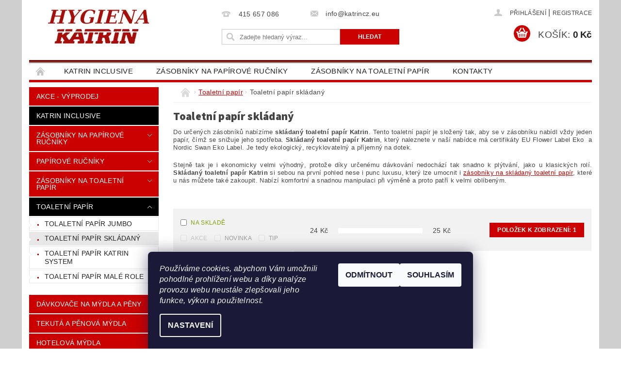

--- FILE ---
content_type: text/html; charset=utf-8
request_url: https://www.katrincz.eu/toaletni-papir-skladany/
body_size: 23562
content:
<!DOCTYPE html>
<html id="css" xml:lang='cs' lang='cs' class="external-fonts-loaded">
    <head>
        <link rel="preconnect" href="https://cdn.myshoptet.com" /><link rel="dns-prefetch" href="https://cdn.myshoptet.com" /><link rel="preload" href="https://cdn.myshoptet.com/prj/dist/master/cms/libs/jquery/jquery-1.11.3.min.js" as="script" />        <script>
dataLayer = [];
dataLayer.push({'shoptet' : {
    "pageId": 784,
    "pageType": "category",
    "currency": "CZK",
    "currencyInfo": {
        "decimalSeparator": ",",
        "exchangeRate": 1,
        "priceDecimalPlaces": 2,
        "symbol": "K\u010d",
        "symbolLeft": 0,
        "thousandSeparator": " "
    },
    "language": "cs",
    "projectId": 87457,
    "category": {
        "guid": "596c2e10-f761-11e5-b3cb-0cc47a6c940e",
        "path": "Toaletn\u00ed pap\u00edr Katrin | Toaletn\u00ed pap\u00edr skl\u00e1dan\u00fd",
        "parentCategoryGuid": "58ea28ad-1db9-11e6-8a3b-0cc47a6c92bc"
    },
    "cartInfo": {
        "id": null,
        "freeShipping": false,
        "freeShippingFrom": 5000,
        "leftToFreeGift": {
            "formattedPrice": "0 K\u010d",
            "priceLeft": 0
        },
        "freeGift": false,
        "leftToFreeShipping": {
            "priceLeft": 5000,
            "dependOnRegion": 0,
            "formattedPrice": "5 000 K\u010d"
        },
        "discountCoupon": [],
        "getNoBillingShippingPrice": {
            "withoutVat": 0,
            "vat": 0,
            "withVat": 0
        },
        "cartItems": [],
        "taxMode": "ORDINARY"
    },
    "cart": [],
    "customer": {
        "priceRatio": 1,
        "priceListId": 1,
        "groupId": null,
        "registered": false,
        "mainAccount": false
    }
}});
dataLayer.push({'cookie_consent' : {
    "marketing": "denied",
    "analytics": "denied"
}});
document.addEventListener('DOMContentLoaded', function() {
    shoptet.consent.onAccept(function(agreements) {
        if (agreements.length == 0) {
            return;
        }
        dataLayer.push({
            'cookie_consent' : {
                'marketing' : (agreements.includes(shoptet.config.cookiesConsentOptPersonalisation)
                    ? 'granted' : 'denied'),
                'analytics': (agreements.includes(shoptet.config.cookiesConsentOptAnalytics)
                    ? 'granted' : 'denied')
            },
            'event': 'cookie_consent'
        });
    });
});
</script>

<!-- Google Tag Manager -->
<script>(function(w,d,s,l,i){w[l]=w[l]||[];w[l].push({'gtm.start':
new Date().getTime(),event:'gtm.js'});var f=d.getElementsByTagName(s)[0],
j=d.createElement(s),dl=l!='dataLayer'?'&l='+l:'';j.async=true;j.src=
'https://www.googletagmanager.com/gtm.js?id='+i+dl;f.parentNode.insertBefore(j,f);
})(window,document,'script','dataLayer','GTM-TQXN32G');</script>
<!-- End Google Tag Manager -->


        <meta http-equiv="content-type" content="text/html; charset=utf-8" />
        <title>Skládaný toaletní papír Katrin</title>

        <meta name="viewport" content="width=device-width, initial-scale=1.0" />
        <meta name="format-detection" content="telephone=no" />

        
            <meta property="og:type" content="website"><meta property="og:site_name" content="katrincz.eu"><meta property="og:url" content="https://www.katrincz.eu/toaletni-papir-skladany/"><meta property="og:title" content="Skládaný toaletní papír Katrin"><meta name="author" content="KATRIN CZ - hygienické výrobky"><meta name="web_author" content="Shoptet.cz"><meta name="dcterms.rightsHolder" content="www.katrincz.eu"><meta name="robots" content="index,follow"><meta property="og:image" content="https://cdn.myshoptet.com/usr/www.katrincz.eu/user/logos/logo4(2).jpg?t=1769268165"><meta property="og:description" content="Nabízíme skládaný toaletní papír Katrin, určený do zásobníků na skládaný toal. papír. Kvalita a hygiena je pro nás na prvním místě. Skvělé ceny a široká nabídka."><meta name="description" content="Nabízíme skládaný toaletní papír Katrin, určený do zásobníků na skládaný toal. papír. Kvalita a hygiena je pro nás na prvním místě. Skvělé ceny a široká nabídka."><meta name="google-site-verification" content="s_LRhIVFV-ktl8hP5QNTUD_j6TQTjYglHsKqH0JH2X8">
        


        
        <noscript>
            <style media="screen">
                #category-filter-hover {
                    display: block !important;
                }
            </style>
        </noscript>
        
    <link href="https://cdn.myshoptet.com/prj/dist/master/cms/templates/frontend_templates/shared/css/font-face/source-sans-3.css" rel="stylesheet"><link href="https://cdn.myshoptet.com/prj/dist/master/shop/dist/font-shoptet-04.css.7d79974e5b4cdb582ad8.css" rel="stylesheet">    <script>
        var oldBrowser = false;
    </script>
    <!--[if lt IE 9]>
        <script src="https://cdnjs.cloudflare.com/ajax/libs/html5shiv/3.7.3/html5shiv.js"></script>
        <script>
            var oldBrowser = '<strong>Upozornění!</strong> Používáte zastaralý prohlížeč, který již není podporován. Prosím <a href="https://www.whatismybrowser.com/" target="_blank" rel="nofollow">aktualizujte svůj prohlížeč</a> a zvyšte své UX.';
        </script>
    <![endif]-->

        <style>:root {--color-primary: #cb0000;--color-primary-h: 0;--color-primary-s: 100%;--color-primary-l: 40%;--color-primary-hover: #000000;--color-primary-hover-h: 0;--color-primary-hover-s: 0%;--color-primary-hover-l: 0%;--color-secondary: #cb0000;--color-secondary-h: 0;--color-secondary-s: 100%;--color-secondary-l: 40%;--color-secondary-hover: #ffc702;--color-secondary-hover-h: 47;--color-secondary-hover-s: 100%;--color-secondary-hover-l: 50%;--color-tertiary: #000000;--color-tertiary-h: 0;--color-tertiary-s: 0%;--color-tertiary-l: 0%;--color-tertiary-hover: #000000;--color-tertiary-hover-h: 0;--color-tertiary-hover-s: 0%;--color-tertiary-hover-l: 0%;--color-header-background: #ffffff;--template-font: "sans-serif";--template-headings-font: "Source Sans 3";--header-background-url: url("https://cdn.myshoptet.com/usr/www.katrincz.eu/user/header_backgrounds/pozadi2(2).jpg");--cookies-notice-background: #1A1937;--cookies-notice-color: #F8FAFB;--cookies-notice-button-hover: #f5f5f5;--cookies-notice-link-hover: #27263f;--templates-update-management-preview-mode-content: "Náhled aktualizací šablony je aktivní pro váš prohlížeč."}</style>

        <style>:root {--logo-x-position: 10px;--logo-y-position: 10px;--front-image-x-position: 319px;--front-image-y-position: 0px;}</style>

        <link href="https://cdn.myshoptet.com/prj/dist/master/shop/dist/main-04.css.55ec9317567af1708cb4.css" rel="stylesheet" media="screen" />

        <link rel="stylesheet" href="https://cdn.myshoptet.com/prj/dist/master/cms/templates/frontend_templates/_/css/print.css" media="print" />
                                            <link rel="canonical" href="https://www.katrincz.eu/toaletni-papir-skladany/" />
        
        
        
            <script>
        var _hwq = _hwq || [];
        _hwq.push(['setKey', '19EEAC771A7868E9525E51A221136BCB']);
        _hwq.push(['setTopPos', '150']);
        _hwq.push(['showWidget', '22']);
        (function() {
            var ho = document.createElement('script');
            ho.src = 'https://cz.im9.cz/direct/i/gjs.php?n=wdgt&sak=19EEAC771A7868E9525E51A221136BCB';
            var s = document.getElementsByTagName('script')[0]; s.parentNode.insertBefore(ho, s);
        })();
    </script>

                
                            <style>
                    /* custom background */
                    #main-wrapper {
                                                    background-color: #cfcfcf !important;
                                                                            background-position: top center !important;
                            background-repeat: no-repeat !important;
                                                                            background-attachment: scroll !important;
                                                                    }
                </style>
                    
                <script>var shoptet = shoptet || {};shoptet.abilities = {"about":{"generation":2,"id":"04"},"config":{"category":{"product":{"image_size":"detail_alt_1"}},"navigation_breakpoint":991,"number_of_active_related_products":2,"product_slider":{"autoplay":false,"autoplay_speed":3000,"loop":true,"navigation":true,"pagination":true,"shadow_size":0}},"elements":{"recapitulation_in_checkout":true},"feature":{"directional_thumbnails":false,"extended_ajax_cart":false,"extended_search_whisperer":false,"fixed_header":false,"images_in_menu":false,"product_slider":false,"simple_ajax_cart":true,"smart_labels":false,"tabs_accordion":false,"tabs_responsive":false,"top_navigation_menu":false,"user_action_fullscreen":false}};shoptet.design = {"template":{"name":"Pop","colorVariant":"Ruby"},"layout":{"homepage":"catalog4","subPage":"catalog4","productDetail":"catalog4"},"colorScheme":{"conversionColor":"#cb0000","conversionColorHover":"#ffc702","color1":"#cb0000","color2":"#000000","color3":"#000000","color4":"#000000"},"fonts":{"heading":"Source Sans 3","text":"sans-serif"},"header":{"backgroundImage":"https:\/\/www.katrincz.euuser\/header_backgrounds\/pozadi2(2).jpg","image":null,"logo":"https:\/\/www.katrincz.euuser\/logos\/logo4(2).jpg","color":"#ffffff"},"background":{"enabled":true,"color":{"enabled":true,"color":"#cfcfcf"},"image":{"url":null,"attachment":"scroll","position":"center"}}};shoptet.config = {};shoptet.events = {};shoptet.runtime = {};shoptet.content = shoptet.content || {};shoptet.updates = {};shoptet.messages = [];shoptet.messages['lightboxImg'] = "Obrázek";shoptet.messages['lightboxOf'] = "z";shoptet.messages['more'] = "Více";shoptet.messages['cancel'] = "Zrušit";shoptet.messages['removedItem'] = "Položka byla odstraněna z košíku.";shoptet.messages['discountCouponWarning'] = "Zapomněli jste uplatnit slevový kupón. Pro pokračování jej uplatněte pomocí tlačítka vedle vstupního pole, nebo jej smažte.";shoptet.messages['charsNeeded'] = "Prosím, použijte minimálně 3 znaky!";shoptet.messages['invalidCompanyId'] = "Neplané IČ, povoleny jsou pouze číslice";shoptet.messages['needHelp'] = "Potřebujete pomoc?";shoptet.messages['showContacts'] = "Zobrazit kontakty";shoptet.messages['hideContacts'] = "Skrýt kontakty";shoptet.messages['ajaxError'] = "Došlo k chybě; obnovte prosím stránku a zkuste to znovu.";shoptet.messages['variantWarning'] = "Zvolte prosím variantu produktu.";shoptet.messages['chooseVariant'] = "Zvolte variantu";shoptet.messages['unavailableVariant'] = "Tato varianta není dostupná a není možné ji objednat.";shoptet.messages['withVat'] = "včetně DPH";shoptet.messages['withoutVat'] = "bez DPH";shoptet.messages['toCart'] = "Do košíku";shoptet.messages['emptyCart'] = "Prázdný košík";shoptet.messages['change'] = "Změnit";shoptet.messages['chosenBranch'] = "Zvolená pobočka";shoptet.messages['validatorRequired'] = "Povinné pole";shoptet.messages['validatorEmail'] = "Prosím vložte platnou e-mailovou adresu";shoptet.messages['validatorUrl'] = "Prosím vložte platnou URL adresu";shoptet.messages['validatorDate'] = "Prosím vložte platné datum";shoptet.messages['validatorNumber'] = "Vložte číslo";shoptet.messages['validatorDigits'] = "Prosím vložte pouze číslice";shoptet.messages['validatorCheckbox'] = "Zadejte prosím všechna povinná pole";shoptet.messages['validatorConsent'] = "Bez souhlasu nelze odeslat.";shoptet.messages['validatorPassword'] = "Hesla se neshodují";shoptet.messages['validatorInvalidPhoneNumber'] = "Vyplňte prosím platné telefonní číslo bez předvolby.";shoptet.messages['validatorInvalidPhoneNumberSuggestedRegion'] = "Neplatné číslo — navržený region: %1";shoptet.messages['validatorInvalidCompanyId'] = "Neplatné IČ, musí být ve tvaru jako %1";shoptet.messages['validatorFullName'] = "Nezapomněli jste příjmení?";shoptet.messages['validatorHouseNumber'] = "Prosím zadejte správné číslo domu";shoptet.messages['validatorZipCode'] = "Zadané PSČ neodpovídá zvolené zemi";shoptet.messages['validatorShortPhoneNumber'] = "Telefonní číslo musí mít min. 8 znaků";shoptet.messages['choose-personal-collection'] = "Prosím vyberte místo doručení u osobního odběru, není zvoleno.";shoptet.messages['choose-external-shipping'] = "Upřesněte prosím vybraný způsob dopravy";shoptet.messages['choose-ceska-posta'] = "Pobočka České Pošty není určena, zvolte prosím některou";shoptet.messages['choose-hupostPostaPont'] = "Pobočka Maďarské pošty není vybrána, zvolte prosím nějakou";shoptet.messages['choose-postSk'] = "Pobočka Slovenské pošty není zvolena, vyberte prosím některou";shoptet.messages['choose-ulozenka'] = "Pobočka Uloženky nebyla zvolena, prosím vyberte některou";shoptet.messages['choose-zasilkovna'] = "Pobočka Zásilkovny nebyla zvolena, prosím vyberte některou";shoptet.messages['choose-ppl-cz'] = "Pobočka PPL ParcelShop nebyla vybrána, vyberte prosím jednu";shoptet.messages['choose-glsCz'] = "Pobočka GLS ParcelShop nebyla zvolena, prosím vyberte některou";shoptet.messages['choose-dpd-cz'] = "Ani jedna z poboček služby DPD Parcel Shop nebyla zvolená, prosím vyberte si jednu z možností.";shoptet.messages['watchdogType'] = "Je zapotřebí vybrat jednu z možností u sledování produktu.";shoptet.messages['watchdog-consent-required'] = "Musíte zaškrtnout všechny povinné souhlasy";shoptet.messages['watchdogEmailEmpty'] = "Prosím vyplňte e-mail";shoptet.messages['privacyPolicy'] = 'Musíte souhlasit s ochranou osobních údajů';shoptet.messages['amountChanged'] = '(množství bylo změněno)';shoptet.messages['unavailableCombination'] = 'Není k dispozici v této kombinaci';shoptet.messages['specifyShippingMethod'] = 'Upřesněte dopravu';shoptet.messages['PIScountryOptionMoreBanks'] = 'Možnost platby z %1 bank';shoptet.messages['PIScountryOptionOneBank'] = 'Možnost platby z 1 banky';shoptet.messages['PIScurrencyInfoCZK'] = 'V měně CZK lze zaplatit pouze prostřednictvím českých bank.';shoptet.messages['PIScurrencyInfoHUF'] = 'V měně HUF lze zaplatit pouze prostřednictvím maďarských bank.';shoptet.messages['validatorVatIdWaiting'] = "Ověřujeme";shoptet.messages['validatorVatIdValid'] = "Ověřeno";shoptet.messages['validatorVatIdInvalid'] = "DIČ se nepodařilo ověřit, i přesto můžete objednávku dokončit";shoptet.messages['validatorVatIdInvalidOrderForbid'] = "Zadané DIČ nelze nyní ověřit, protože služba ověřování je dočasně nedostupná. Zkuste opakovat zadání později, nebo DIČ vymažte s vaši objednávku dokončete v režimu OSS. Případně kontaktujte prodejce.";shoptet.messages['validatorVatIdInvalidOssRegime'] = "Zadané DIČ nemůže být ověřeno, protože služba ověřování je dočasně nedostupná. Vaše objednávka bude dokončena v režimu OSS. Případně kontaktujte prodejce.";shoptet.messages['previous'] = "Předchozí";shoptet.messages['next'] = "Následující";shoptet.messages['close'] = "Zavřít";shoptet.messages['imageWithoutAlt'] = "Tento obrázek nemá popisek";shoptet.messages['newQuantity'] = "Nové množství:";shoptet.messages['currentQuantity'] = "Aktuální množství:";shoptet.messages['quantityRange'] = "Prosím vložte číslo v rozmezí %1 a %2";shoptet.messages['skipped'] = "Přeskočeno";shoptet.messages.validator = {};shoptet.messages.validator.nameRequired = "Zadejte jméno a příjmení.";shoptet.messages.validator.emailRequired = "Zadejte e-mailovou adresu (např. jan.novak@example.com).";shoptet.messages.validator.phoneRequired = "Zadejte telefonní číslo.";shoptet.messages.validator.messageRequired = "Napište komentář.";shoptet.messages.validator.descriptionRequired = shoptet.messages.validator.messageRequired;shoptet.messages.validator.captchaRequired = "Vyplňte bezpečnostní kontrolu.";shoptet.messages.validator.consentsRequired = "Potvrďte svůj souhlas.";shoptet.messages.validator.scoreRequired = "Zadejte počet hvězdiček.";shoptet.messages.validator.passwordRequired = "Zadejte heslo, které bude obsahovat min. 4 znaky.";shoptet.messages.validator.passwordAgainRequired = shoptet.messages.validator.passwordRequired;shoptet.messages.validator.currentPasswordRequired = shoptet.messages.validator.passwordRequired;shoptet.messages.validator.birthdateRequired = "Zadejte datum narození.";shoptet.messages.validator.billFullNameRequired = "Zadejte jméno a příjmení.";shoptet.messages.validator.deliveryFullNameRequired = shoptet.messages.validator.billFullNameRequired;shoptet.messages.validator.billStreetRequired = "Zadejte název ulice.";shoptet.messages.validator.deliveryStreetRequired = shoptet.messages.validator.billStreetRequired;shoptet.messages.validator.billHouseNumberRequired = "Zadejte číslo domu.";shoptet.messages.validator.deliveryHouseNumberRequired = shoptet.messages.validator.billHouseNumberRequired;shoptet.messages.validator.billZipRequired = "Zadejte PSČ.";shoptet.messages.validator.deliveryZipRequired = shoptet.messages.validator.billZipRequired;shoptet.messages.validator.billCityRequired = "Zadejte název města.";shoptet.messages.validator.deliveryCityRequired = shoptet.messages.validator.billCityRequired;shoptet.messages.validator.companyIdRequired = "Zadejte IČ.";shoptet.messages.validator.vatIdRequired = "Zadejte DIČ.";shoptet.messages.validator.billCompanyRequired = "Zadejte název společnosti.";shoptet.messages['loading'] = "Načítám…";shoptet.messages['stillLoading'] = "Stále načítám…";shoptet.messages['loadingFailed'] = "Načtení se nezdařilo. Zkuste to znovu.";shoptet.messages['productsSorted'] = "Produkty seřazeny.";shoptet.messages['formLoadingFailed'] = "Formulář se nepodařilo načíst. Zkuste to prosím znovu.";shoptet.messages.moreInfo = "Více informací";shoptet.config.showAdvancedOrder = true;shoptet.config.orderingProcess = {active: false,step: false};shoptet.config.documentsRounding = '3';shoptet.config.documentPriceDecimalPlaces = '0';shoptet.config.thousandSeparator = ' ';shoptet.config.decSeparator = ',';shoptet.config.decPlaces = '2';shoptet.config.decPlacesSystemDefault = '2';shoptet.config.currencySymbol = 'Kč';shoptet.config.currencySymbolLeft = '0';shoptet.config.defaultVatIncluded = 1;shoptet.config.defaultProductMaxAmount = 9999;shoptet.config.inStockAvailabilityId = -1;shoptet.config.defaultProductMaxAmount = 9999;shoptet.config.inStockAvailabilityId = -1;shoptet.config.cartActionUrl = '/action/Cart';shoptet.config.advancedOrderUrl = '/action/Cart/GetExtendedOrder/';shoptet.config.cartContentUrl = '/action/Cart/GetCartContent/';shoptet.config.stockAmountUrl = '/action/ProductStockAmount/';shoptet.config.addToCartUrl = '/action/Cart/addCartItem/';shoptet.config.removeFromCartUrl = '/action/Cart/deleteCartItem/';shoptet.config.updateCartUrl = '/action/Cart/setCartItemAmount/';shoptet.config.addDiscountCouponUrl = '/action/Cart/addDiscountCoupon/';shoptet.config.setSelectedGiftUrl = '/action/Cart/setSelectedGift/';shoptet.config.rateProduct = '/action/ProductDetail/RateProduct/';shoptet.config.customerDataUrl = '/action/OrderingProcess/step2CustomerAjax/';shoptet.config.registerUrl = '/registrace/';shoptet.config.agreementCookieName = 'site-agreement';shoptet.config.cookiesConsentUrl = '/action/CustomerCookieConsent/';shoptet.config.cookiesConsentIsActive = 1;shoptet.config.cookiesConsentOptAnalytics = 'analytics';shoptet.config.cookiesConsentOptPersonalisation = 'personalisation';shoptet.config.cookiesConsentOptNone = 'none';shoptet.config.cookiesConsentRefuseDuration = 7;shoptet.config.cookiesConsentName = 'CookiesConsent';shoptet.config.agreementCookieExpire = 30;shoptet.config.cookiesConsentSettingsUrl = '/cookies-settings/';shoptet.config.fonts = {"google":{"attributes":"300,400,600,700,900:latin-ext","families":["Source Sans 3"],"urls":["https:\/\/cdn.myshoptet.com\/prj\/dist\/master\/cms\/templates\/frontend_templates\/shared\/css\/font-face\/source-sans-3.css"]},"custom":{"families":["shoptet"],"urls":["https:\/\/cdn.myshoptet.com\/prj\/dist\/master\/shop\/dist\/font-shoptet-04.css.7d79974e5b4cdb582ad8.css"]}};shoptet.config.mobileHeaderVersion = '1';shoptet.config.fbCAPIEnabled = false;shoptet.config.fbPixelEnabled = true;shoptet.config.fbCAPIUrl = '/action/FacebookCAPI/';shoptet.content.regexp = /strana-[0-9]+[\/]/g;shoptet.content.colorboxHeader = '<div class="colorbox-html-content">';shoptet.content.colorboxFooter = '</div>';shoptet.customer = {};shoptet.csrf = shoptet.csrf || {};shoptet.csrf.token = 'csrf_tYkcXdxu7529a2e7375ec27a';shoptet.csrf.invalidTokenModal = '<div><h2>Přihlaste se prosím znovu</h2><p>Omlouváme se, ale Váš CSRF token pravděpodobně vypršel. Abychom mohli udržet Vaši bezpečnost na co největší úrovni potřebujeme, abyste se znovu přihlásili.</p><p>Děkujeme za pochopení.</p><div><a href="/login/?backTo=%2Ftoaletni-papir-skladany%2F">Přihlášení</a></div></div> ';shoptet.csrf.formsSelector = 'csrf-enabled';shoptet.csrf.submitListener = true;shoptet.csrf.validateURL = '/action/ValidateCSRFToken/Index/';shoptet.csrf.refreshURL = '/action/RefreshCSRFTokenNew/Index/';shoptet.csrf.enabled = true;shoptet.config.googleAnalytics ||= {};shoptet.config.googleAnalytics.isGa4Enabled = true;shoptet.config.googleAnalytics.route ||= {};shoptet.config.googleAnalytics.route.ua = "UA";shoptet.config.googleAnalytics.route.ga4 = "GA4";shoptet.config.ums_a11y_category_page = true;shoptet.config.discussion_rating_forms = false;shoptet.config.ums_forms_redesign = false;shoptet.config.showPriceWithoutVat = '';shoptet.config.ums_a11y_login = false;</script>
        <script src="https://cdn.myshoptet.com/prj/dist/master/cms/libs/jquery/jquery-1.11.3.min.js"></script><script src="https://cdn.myshoptet.com/prj/dist/master/cms/libs/jquery/jquery-migrate-1.4.1.min.js"></script><script src="https://cdn.myshoptet.com/prj/dist/master/cms/libs/jquery/jquery-ui-1.8.24.min.js"></script>
    <script src="https://cdn.myshoptet.com/prj/dist/master/shop/dist/main-04.js.cd0f12ca7fcb266dd765.js"></script>
<script src="https://cdn.myshoptet.com/prj/dist/master/shop/dist/shared-2g.js.aa13ef3ecca51cd89ec5.js"></script><script src="https://cdn.myshoptet.com/prj/dist/master/cms/libs/jqueryui/i18n/datepicker-cs.js"></script><script>if (window.self !== window.top) {const script = document.createElement('script');script.type = 'module';script.src = "https://cdn.myshoptet.com/prj/dist/master/shop/dist/editorPreview.js.e7168e827271d1c16a1d.js";document.body.appendChild(script);}</script>        <script>
            jQuery.extend(jQuery.cybergenicsFormValidator.messages, {
                required: "Povinné pole",
                email: "Prosím vložte platnou e-mailovou adresu",
                url: "Prosím vložte platnou URL adresu",
                date: "Prosím vložte platné datum",
                number: "Vložte číslo",
                digits: "Prosím vložte pouze číslice",
                checkbox: "Zadejte prosím všechna povinná pole",
                validatorConsent: "Bez souhlasu nelze odeslat.",
                password: "Hesla se neshodují",
                invalidPhoneNumber: "Vyplňte prosím platné telefonní číslo bez předvolby.",
                invalidCompanyId: 'Nevalidní IČ, musí mít přesně 8 čísel (před kratší IČ lze dát nuly)',
                fullName: "Nezapomněli jste příjmení?",
                zipCode: "Zadané PSČ neodpovídá zvolené zemi",
                houseNumber: "Prosím zadejte správné číslo domu",
                shortPhoneNumber: "Telefonní číslo musí mít min. 8 znaků",
                privacyPolicy: "Musíte souhlasit s ochranou osobních údajů"
            });
        </script>
                                    
                
        
        <!-- User include -->
                <!-- api 473(125) html code header -->

                <style>
                    #order-billing-methods .radio-wrapper[data-guid="e29a9b13-9b1d-11ed-8eb3-0cc47a6c92bc"]:not(.cggooglepay), #order-billing-methods .radio-wrapper[data-guid="dc721de1-66d4-11eb-a065-0cc47a6c92bc"]:not(.cgapplepay) {
                        display: none;
                    }
                </style>
                <script type="text/javascript">
                    document.addEventListener('DOMContentLoaded', function() {
                        if (getShoptetDataLayer('pageType') === 'billingAndShipping') {
                            
                try {
                    if (window.ApplePaySession && window.ApplePaySession.canMakePayments()) {
                        document.querySelector('#order-billing-methods .radio-wrapper[data-guid="dc721de1-66d4-11eb-a065-0cc47a6c92bc"]').classList.add('cgapplepay');
                    }
                } catch (err) {} 
            
                            
                const cgBaseCardPaymentMethod = {
                        type: 'CARD',
                        parameters: {
                            allowedAuthMethods: ["PAN_ONLY", "CRYPTOGRAM_3DS"],
                            allowedCardNetworks: [/*"AMEX", "DISCOVER", "INTERAC", "JCB",*/ "MASTERCARD", "VISA"]
                        }
                };
                
                function cgLoadScript(src, callback)
                {
                    var s,
                        r,
                        t;
                    r = false;
                    s = document.createElement('script');
                    s.type = 'text/javascript';
                    s.src = src;
                    s.onload = s.onreadystatechange = function() {
                        if ( !r && (!this.readyState || this.readyState == 'complete') )
                        {
                            r = true;
                            callback();
                        }
                    };
                    t = document.getElementsByTagName('script')[0];
                    t.parentNode.insertBefore(s, t);
                } 
                
                function cgGetGoogleIsReadyToPayRequest() {
                    return Object.assign(
                        {},
                        {
                            apiVersion: 2,
                            apiVersionMinor: 0
                        },
                        {
                            allowedPaymentMethods: [cgBaseCardPaymentMethod]
                        }
                    );
                }

                function onCgGooglePayLoaded() {
                    let paymentsClient = new google.payments.api.PaymentsClient({environment: 'PRODUCTION'});
                    paymentsClient.isReadyToPay(cgGetGoogleIsReadyToPayRequest()).then(function(response) {
                        if (response.result) {
                            document.querySelector('#order-billing-methods .radio-wrapper[data-guid="e29a9b13-9b1d-11ed-8eb3-0cc47a6c92bc"]').classList.add('cggooglepay');	 	 	 	 	 
                        }
                    })
                    .catch(function(err) {});
                }
                
                cgLoadScript('https://pay.google.com/gp/p/js/pay.js', onCgGooglePayLoaded);
            
                        }
                    });
                </script> 
                
<!-- project html code header -->
<meta name="facebook-domain-verification" content="jradgqgmragx94c50i2p9wezr7ahe3" />

<style type="text/css">
#column-l-in #categories .categories .topic, #column-r #categories .categories .topic { font-size: 0.25rem;  }
</style>

<style type="text/css">
h1 { font-size: 1.45rem }
</style>

<style type="text/css">
h1 { font-weight: 800; }
</style>

<style type="text/css">
h1 { text-transform: none; }
.p-name { text-transform: none; }
</style>

<script type="text/javascript">
$(window).load(function(){ $('#add-note').attr('checked', true); $('#note-box, #note').removeAttr('style').removeClass('js-hidden'); });
</script>


<style>
#subcategories {margin-top: 10px;}
#subcategories a {font-size: 12px; color: #CB0000 ;}
</style>


<link rel="apple-touch-icon" sizes="180x180" href="user/documents/upload/Favicons/apple-touch-icon.png">
<link rel="icon" type="image/png" href="user/documents/upload/Favicons/favicon-32x32.png" sizes="32x32">
<link rel="icon" type="image/png" href="user/documents/upload/Favicons/favicon-16x16.png" sizes="16x16">
<link rel="manifest" href="user/documents/upload/Favicons/manifest.json">
<link rel="mask-icon" href="user/documents/upload/Favicons/safari-pinned-tab.svg" color="#5bbad5">
<link rel="shortcut icon" href="user/documents/upload/Favicons/favicon.ico">
<meta name="msapplication-config" content="user/documents/upload/Favicons/browserconfig.xml">
<meta name="theme-color" content="#ffffff">

<style>
/* Informační proužek */
.site-msg:after { background-color: #20d455;}
.site-msg .text {
    font-size: 14px;}
</style>



        <!-- /User include -->
                                <!-- Global site tag (gtag.js) - Google Analytics -->
    <script async src="https://www.googletagmanager.com/gtag/js?id=G-48YX931XLZ"></script>
    <script>
        
        window.dataLayer = window.dataLayer || [];
        function gtag(){dataLayer.push(arguments);}
        

                    console.debug('default consent data');

            gtag('consent', 'default', {"ad_storage":"denied","analytics_storage":"denied","ad_user_data":"denied","ad_personalization":"denied","wait_for_update":500});
            dataLayer.push({
                'event': 'default_consent'
            });
        
        gtag('js', new Date());

                gtag('config', 'UA-75294748-1', { 'groups': "UA" });
        
                gtag('config', 'G-48YX931XLZ', {"groups":"GA4","send_page_view":false,"content_group":"category","currency":"CZK","page_language":"cs"});
        
                gtag('config', 'AW-935456980', {"allow_enhanced_conversions":true});
        
        
        
        
        
                    gtag('event', 'page_view', {"send_to":"GA4","page_language":"cs","content_group":"category","currency":"CZK"});
        
        
        
        
        
        
        
        
        
        
        
        
        
        document.addEventListener('DOMContentLoaded', function() {
            if (typeof shoptet.tracking !== 'undefined') {
                for (var id in shoptet.tracking.bannersList) {
                    gtag('event', 'view_promotion', {
                        "send_to": "UA",
                        "promotions": [
                            {
                                "id": shoptet.tracking.bannersList[id].id,
                                "name": shoptet.tracking.bannersList[id].name,
                                "position": shoptet.tracking.bannersList[id].position
                            }
                        ]
                    });
                }
            }

            shoptet.consent.onAccept(function(agreements) {
                if (agreements.length !== 0) {
                    console.debug('gtag consent accept');
                    var gtagConsentPayload =  {
                        'ad_storage': agreements.includes(shoptet.config.cookiesConsentOptPersonalisation)
                            ? 'granted' : 'denied',
                        'analytics_storage': agreements.includes(shoptet.config.cookiesConsentOptAnalytics)
                            ? 'granted' : 'denied',
                                                                                                'ad_user_data': agreements.includes(shoptet.config.cookiesConsentOptPersonalisation)
                            ? 'granted' : 'denied',
                        'ad_personalization': agreements.includes(shoptet.config.cookiesConsentOptPersonalisation)
                            ? 'granted' : 'denied',
                        };
                    console.debug('update consent data', gtagConsentPayload);
                    gtag('consent', 'update', gtagConsentPayload);
                    dataLayer.push(
                        { 'event': 'update_consent' }
                    );
                }
            });
        });
    </script>

                <!-- Facebook Pixel Code -->
<script type="text/plain" data-cookiecategory="analytics">
!function(f,b,e,v,n,t,s){if(f.fbq)return;n=f.fbq=function(){n.callMethod?
            n.callMethod.apply(n,arguments):n.queue.push(arguments)};if(!f._fbq)f._fbq=n;
            n.push=n;n.loaded=!0;n.version='2.0';n.queue=[];t=b.createElement(e);t.async=!0;
            t.src=v;s=b.getElementsByTagName(e)[0];s.parentNode.insertBefore(t,s)}(window,
            document,'script','//connect.facebook.net/en_US/fbevents.js');
$(document).ready(function(){
fbq('set', 'autoConfig', 'false', '352464238932423')
fbq("init", "352464238932423", {}, { agent:"plshoptet" });
fbq("track", "PageView",{}, {"eventID":"338770a0df657951f60786599f483abe"});
window.dataLayer = window.dataLayer || [];
dataLayer.push({"fbpixel": "loaded","event": "fbloaded"});
fbq("track", "ViewCategory", {"content_name":"Toaletn\u00ed pap\u00edr skl\u00e1dan\u00fd","content_category":"Toaletn\u00ed pap\u00edr skl\u00e1dan\u00fd","content_ids":[],"content_type":"product"}, {"eventID":"338770a0df657951f60786599f483abe"});
});
</script>
<noscript>
<img height="1" width="1" style="display:none" src="https://www.facebook.com/tr?id=352464238932423&ev=PageView&noscript=1"/>
</noscript>
<!-- End Facebook Pixel Code -->

                                                    </head>
        <body class="desktop id-784 in-toaletni-papir-skladany template-04 type-category page-category ajax-add-to-cart">
        
        <div id="fb-root"></div>
        <script>
            window.fbAsyncInit = function() {
                FB.init({
                    autoLogAppEvents : true,
                    xfbml            : true,
                    version          : 'v24.0'
                });
            };
        </script>
        <script async defer crossorigin="anonymous" src="https://connect.facebook.net/cs_CZ/sdk.js#xfbml=1&version=v24.0"></script>
        
<!-- Google Tag Manager (noscript) -->
<noscript><iframe src="https://www.googletagmanager.com/ns.html?id=GTM-TQXN32G"
height="0" width="0" style="display:none;visibility:hidden"></iframe></noscript>
<!-- End Google Tag Manager (noscript) -->


                
        
        <div id="main-wrapper">
            <div id="main-wrapper-in" class="large-12 medium-12 small-12">
                <div id="main" class="large-12 medium-12 small-12 row">

                    

                    <div id="header" class="large-12 medium-12 small-12 columns">
                        <header id="header-in" class="large-12 medium-12 small-12 clearfix">
                            
<div class="row">
    
                        <div class="large-4 medium-4 small-6 columns">
                        <a href="/" title="KATRIN CZ - hygienické výrobky" id="logo" data-testid="linkWebsiteLogo"><img src="https://cdn.myshoptet.com/usr/www.katrincz.eu/user/logos/logo4(2).jpg" alt="KATRIN CZ - hygienické výrobky" /></a>
        </div>
    
    
        <div class="large-4 medium-4 small-12 columns">
                                                <div class="large-12 row collapse header-contacts">
                                                                                       <div class="large-6 medium-12 small-6 header-phone columns left">
                    <a href="tel:415657086" title="Telefon"><span>415 657 086</span></a>
                    </div>
                                                    <div class="large-6 medium-12 small-6 header-email columns left">
                                                    <a href="mailto:info@katrincz.eu"><span>info@katrincz.eu</span></a>
                                            </div>
                            </div>
            
                        <div class="searchform large-12 medium-12 small-12" itemscope itemtype="https://schema.org/WebSite">
                <meta itemprop="headline" content="Toaletní papír skládaný"/>
<meta itemprop="url" content="https://www.katrincz.eu"/>
        <meta itemprop="text" content="Nabízíme skládaný toaletní papír Katrin, určený do zásobníků na skládaný toal. papír. Kvalita a hygiena je pro nás na prvním místě. Skvělé ceny a široká nabídka."/>

                <form class="search-whisperer-wrap-v1 search-whisperer-wrap" action="/action/ProductSearch/prepareString/" method="post" itemprop="potentialAction" itemscope itemtype="https://schema.org/SearchAction" data-testid="searchForm">
                    <fieldset>
                        <meta itemprop="target" content="https://www.katrincz.eu/vyhledavani/?string={string}"/>
                        <div class="large-8 medium-8 small-12 left">
                            <input type="hidden" name="language" value="cs" />
                            <input type="search" name="string" itemprop="query-input" class="s-word" placeholder="Zadejte hledaný výraz..." autocomplete="off" data-testid="searchInput" />
                        </div>
                        <div class="tar large-4 medium-4 small-2 left b-search-wrap">
                            <input type="submit" value="Hledat" class="b-search tiny button" data-testid="searchBtn" />
                        </div>
                        <div class="search-whisperer-container-js"></div>
                        <div class="search-notice large-12 medium-12 small-12" data-testid="searchMsg">Prosím, použijte minimálně 3 znaky!</div>
                    </fieldset>
                </form>
            </div>
        </div>
    
    
        <div class="large-4 medium-4 small-12 columns">
                        <div id="top-links" class="large-12 medium-12 small-12">
                <span class="responsive-mobile-visible responsive-all-hidden box-account-links-trigger-wrap">
                    <span class="box-account-links-trigger"></span>
                </span>
                <ul class="responsive-mobile-hidden box-account-links list-inline list-reset">
                    
                                                                                                                        <li>
                                        <a class="icon-account-login" href="/login/?backTo=%2Ftoaletni-papir-skladany%2F" title="Přihlášení" data-testid="signin" rel="nofollow"><span>Přihlášení</span></a>
                                    </li>
                                    <li>
                                        <span class="responsive-mobile-hidden"> |</span>
                                        <a href="/registrace/" title="Registrace" data-testid="headerSignup" rel="nofollow">Registrace</a>
                                    </li>
                                                                                                        
                </ul>
            </div>
                        
                                            
                <div class="place-cart-here">
                    <div id="header-cart-wrapper" class="header-cart-wrapper menu-element-wrap">
    <a href="/kosik/" id="header-cart" class="header-cart" data-testid="headerCart" rel="nofollow">
        <span class="responsive-mobile-hidden">Košík:</span>
        
        <strong class="header-cart-price" data-testid="headerCartPrice">
            0 Kč
        </strong>
    </a>

    <div id="cart-recapitulation" class="cart-recapitulation menu-element-submenu align-right hover-hidden" data-testid="popupCartWidget">
                    <div class="cart-reca-single darken tac" data-testid="cartTitle">
                Váš nákupní košík je prázdný            </div>
            </div>
</div>
                </div>
                    </div>
    
</div>

             <nav id="menu" class="large-12 medium-12 small-12"><ul class="inline-list list-inline valign-top-inline left"><li class="first-line"><a href="/" id="a-home" data-testid="headerMenuItem">Úvodní stránka</a></li><li class="menu-item-774">
    <a href="/zasobniky-katrin-inclusive/" data-testid="headerMenuItem">
        Katrin INCLUSIVE
    </a>
</li><li class="menu-item-727 navigation-submenu-trigger-wrap icon-menu-arrow-wrap">
        <a href="/zasobniky-na-papirove-rucniky-katrin/" data-testid="headerMenuItem">
                    <span class="navigation-submenu-trigger icon-menu-arrow-down icon-menu-arrow"></span>
                Zásobníky na papírové ručníky
    </a>
        <ul class="navigation-submenu navigation-menu">
                    <li class="menu-item-695">
                <a href="/zasobniky-na-rucniky-v-roli/" data-image="https://cdn.myshoptet.com/usr/www.katrincz.eu/user/categories/thumb/2017-10-01_114527.jpg">Zásobníky na ručníky v roli</a>
            </li>
                    <li class="menu-item-733">
                <a href="/zasobniky-na-skladane-rucniky/" data-image="https://cdn.myshoptet.com/usr/www.katrincz.eu/user/categories/thumb/2017-10-01_114505.jpg">Zásobníky na skládané ručníky</a>
            </li>
                    <li class="menu-item-811">
                <a href="/katrin-system-zasobniky-na-papirove-rucniky/" data-image="https://cdn.myshoptet.com/usr/www.katrincz.eu/user/categories/thumb/2017-10-01_114540.jpg">Zásobníky na ručníky Katrin SYSTEM</a>
            </li>
            </ul>
    </li><li class="menu-item-705 navigation-submenu-trigger-wrap icon-menu-arrow-wrap">
        <a href="/zasobniky-na-toaletni-papir-katrin/" data-testid="headerMenuItem">
                    <span class="navigation-submenu-trigger icon-menu-arrow-down icon-menu-arrow"></span>
                Zásobníky na toaletní papír
    </a>
        <ul class="navigation-submenu navigation-menu">
                    <li class="menu-item-708">
                <a href="/zasobniky-gigant-na-toaletni-papir-jumbo/">Zásobníky GIGANT na toaletní papír Jumbo</a>
            </li>
                    <li class="menu-item-734">
                <a href="/zasobniky-na-skladany-toaletni-papir/">Zásobníky na skládaný toaletní papír</a>
            </li>
                    <li class="menu-item-706">
                <a href="/katrin-system-zasobniky-na-toaletni-papir/">Zásobníky KATRIN SYSTEM na toaletní papír</a>
            </li>
                    <li class="menu-item-768">
                <a href="/zasobniky-na-male-role-toaletniho-papiru/">Zásobníky na malé role toaletního papíru</a>
            </li>
            </ul>
    </li><li class="menu-item-29">
    <a href="/kontakty/" data-testid="headerMenuItem">
        Kontakty
    </a>
</li></ul><div id="menu-helper-wrapper"><div id="menu-helper" data-testid="hamburgerMenu">&nbsp;</div><ul id="menu-helper-box"></ul></div></nav>

<script>
    $(document).ready(function() {
        checkSearchForm($('.searchform'), "Prosím, použijte minimálně 3 znaky!");
    });
    var userOptions = {
        carousel : {
            stepTimer : 7000,
            fadeTimer : 800
        }
    };
</script>

                        </header>
                    </div>
                    <div id="main-in" class="large-12 medium-12 small-12 columns">
                        <div id="main-in-in" class="large-12 medium-12 small-12">
                            
                            <div id="content" class="large-12 medium-12 small-12 row">
                                
                                                                            <aside id="column-l" class="large-3 medium-3 small-12 columns">
                                            <div id="column-l-in">
                                                                                                                                                    <div class="box-even">
                        
<div id="categories">
                        <div class="categories cat-01" id="cat-759">
                <div class="topic"><a href="/akce-vyprodej/">AKCE - VÝPRODEJ</a></div>
        

    </div>
            <div class="categories cat-02 expanded" id="cat-774">
                <div class="topic"><a href="/zasobniky-katrin-inclusive/" class="expanded">Katrin INCLUSIVE</a></div>
        

    </div>
            <div class="categories cat-01 expandable" id="cat-727">
                <div class="topic"><a href="/zasobniky-na-papirove-rucniky-katrin/">Zásobníky na papírové ručníky</a></div>
        
    <ul >
                    <li ><a href="/zasobniky-na-rucniky-v-roli/" title="Katrin zásobníky na papírové ručníky v roli">Zásobníky na ručníky v roli</a>
            </li>                 <li ><a href="/zasobniky-na-skladane-rucniky/" title="Katrin zásobníky na skládané papírové ručníky">Zásobníky na skládané ručníky</a>
            </li>                 <li ><a href="/katrin-system-zasobniky-na-papirove-rucniky/" title="Katrin SYSTEM zásobníky na papírové ručníky">Zásobníky na ručníky Katrin SYSTEM</a>
                            </li>     </ul> 
    </div>
            <div class="categories cat-02 expandable" id="cat-802">
                <div class="topic"><a href="/papirove-rucniky/">Papírové ručníky</a></div>
        
    <ul >
                    <li ><a href="/skladane-papirove-rucniky/" title="Skládané papírové ručníky">Skládané papírové ručníky</a>
            </li>                 <li ><a href="/papirove-rucniky-v-roli/" title="Papírové ručníky v roli">Papírové ručníky v roli</a>
            </li>                 <li ><a href="/skladane-papirove-rucniky-handy-pack/" title="Skládané papírové ručníky Handy Pack">Skládané papírové ručníky Handy Pack</a>
            </li>                 <li ><a href="/papirove-rucniky-katrin-system/" title="Papírové ručníky KATRIN SYSTEM">Papírové ručníky KATRIN SYSTEM</a>
            </li>                 <li ><a href="/kuchynske-papirove-uterky/" title="Kuchyňské papírové utěrky">Kuchyňské papírové utěrky</a>
            </li>     </ul> 
    </div>
            <div class="categories cat-01 expandable" id="cat-705">
                <div class="topic"><a href="/zasobniky-na-toaletni-papir-katrin/">Zásobníky na toaletní papír</a></div>
        
    <ul >
                    <li ><a href="/zasobniky-gigant-na-toaletni-papir-jumbo/" title="Zásobníky GIGANT na toaletní papír Jumbo">Zásobníky GIGANT na toaletní papír Jumbo</a>
            </li>                 <li ><a href="/zasobniky-na-skladany-toaletni-papir/" title="Zásobníky na skládaný toaletní papír">Zásobníky na skládaný toaletní papír</a>
            </li>                 <li ><a href="/katrin-system-zasobniky-na-toaletni-papir/" title="Zásobníky KATRIN SYSTEM na toaletní papír">Zásobníky KATRIN SYSTEM na toaletní papír</a>
            </li>                 <li ><a href="/zasobniky-na-male-role-toaletniho-papiru/" title="Zásobníky na malé role toaletního papíru">Zásobníky na malé role toaletního papíru</a>
            </li>     </ul> 
    </div>
            <div class="categories cat-02 expandable cat-active expanded" id="cat-808">
                <div class="topic"><a href="/toaletni-papir-katrin/" class="expanded">Toaletní papír</a></div>
        
    <ul class="expanded">
                    <li class="expandable"><a href="/tolaletni-papir-jumbo/" title="Tolaletní papír JUMBO">Tolaletní papír JUMBO</a>
            </li>                 <li class="active  expanded"><a href="/toaletni-papir-skladany/" title="Toaletní papír skládaný">Toaletní papír skládaný</a>
                            </li>                 <li ><a href="/toaletni-papir-katrin-system/" title="Toaletní papír KATRIN SYSTEM">Toaletní papír KATRIN SYSTEM</a>
            </li>                 <li ><a href="/toaletni-papir-male-role/" title="Toaletní papír malé role">Toaletní papír malé role</a>
            </li>     </ul> 
    </div>
            <div class="categories cat-01" id="cat-686">
                <div class="topic"><a href="/davkovace-na-tekuta-mydla-a-peny-katrin/">Dávkovače na mýdla a pěny</a></div>
        

    </div>
            <div class="categories cat-02" id="cat-688">
                <div class="topic"><a href="/tekuta-a-penova-mydla/">Tekutá a pěnová mýdla</a></div>
        

    </div>
            <div class="categories cat-01" id="cat-1027">
                <div class="topic"><a href="/hotelova-mydla/">Hotelová mýdla</a></div>
        

    </div>
            <div class="categories cat-02 expandable" id="cat-779">
                <div class="topic"><a href="/kremy-a-pasty-na-ruce/">Krémy a pasty na ruce</a></div>
        
    <ul >
                    <li ><a href="/kremy-a-pasty/" title="Krémy a pasty">Krémy a pasty</a>
            </li>                 <li ><a href="/davkovace-na-kremy-a-pasty/" title="Dávkovače na pasty a krémy">Dávkovače na krémy a pasty</a>
            </li>     </ul> 
    </div>
            <div class="categories cat-01 expandable" id="cat-778">
                <div class="topic"><a href="/kosmeticke-kapesnicky/">Kosmetické kapesníčky</a></div>
        
    <ul >
                    <li ><a href="/zasobniky-na-kosmeticke-kapesniky/" title="Zásobníky na kosmetické kapesníky">Zásobníky na kosmetické kapesníky</a>
            </li>                 <li ><a href="/kosmeticke-kapesniky/" title="Kosmetické kapesníky">Kosmetické kapesníčky</a>
            </li>     </ul> 
    </div>
            <div class="categories cat-02 expandable" id="cat-777">
                <div class="topic"><a href="/papirove-ubrousky/">Papírové ubrousky</a></div>
        
    <ul >
                    <li ><a href="/zasobniky-na-ubrousky/" title="Zásobníky na ubrousky">Zásobníky na ubrousky</a>
            </li>                 <li ><a href="/katrin-ubrousky-do-zasobniku/" title="KATRIN ubrousky do zásobníku">KATRIN ubrousky do zásobníku</a>
            </li>                 <li ><a href="/papirove-ubrousky-s-potiskem/" title="Papírové ubrousky s potiskem">Papírové ubrousky s potiskem</a>
                            </li>                 <li ><a href="/3-vrstve-jednobarevne-ubrousky/" title="3-vrstvé jednobarevné ubrousky">3-vrstvé jednobarevné ubrousky</a>
            </li>                 <li ><a href="/2-vrstve-jednobarevne-ubrousky/" title="2-vrstvé jednobarevné ubrousky">2-vrstvé jednobarevné ubrousky</a>
            </li>                 <li ><a href="/1-vrstve-jednobarevne-ubrousky/" title="1-vrstvé jednobarevné ubrousky">1-vrstvé jednobarevné ubrousky</a>
            </li>                 <li ><a href="/papirove-ubrousky-decosoft--r/" title="Papírové ubrousky DecoSoft (R)">Papírové ubrousky DecoSoft (R)</a>
            </li>     </ul> 
    </div>
            <div class="categories cat-01" id="cat-726">
                <div class="topic"><a href="/damske-hygienicke-sacky/">Zásobníky na dámské hygienické sáčky</a></div>
        

    </div>
            <div class="categories cat-02 expandable" id="cat-780">
                <div class="topic"><a href="/prumyslove-uterky/">Průmyslové utěrky</a></div>
        
    <ul >
                    <li ><a href="/prumyslove--papirove-uterky/" title="Průmyslové papírové utěrky">Průmyslové papírové utěrky</a>
            </li>                 <li ><a href="/netkane-prumyslove-textilie/" title="Netkané průmyslové textilie">Netkané průmyslové textilie</a>
            </li>                 <li ><a href="/stojany-na-prumyslove-uterky/" title="Stojany na průmyslové utěrky">Stojany na průmyslové utěrky</a>
            </li>     </ul> 
    </div>
            <div class="categories cat-01" id="cat-761">
                <div class="topic"><a href="/stojany-na-odpadkove-pytle/">Stojany na odpadkové pytle</a></div>
        

    </div>
            <div class="categories cat-02" id="cat-736">
                <div class="topic"><a href="/kose-na-papirove-rucniky/">Koše na papírové ručníky</a></div>
        

    </div>
            <div class="categories cat-01" id="cat-704">
                <div class="topic"><a href="/viceucelove-davkovace/">Víceúčelové dávkovače</a></div>
        

    </div>
            <div class="categories cat-02" id="cat-720">
                <div class="topic"><a href="/klinicke-vysetrovaci-podlozky/">Klinické vyšetřovací podložky</a></div>
        

    </div>
            <div class="categories cat-01 expandable" id="cat-770">
                <div class="topic"><a href="/zasobniky-a-davkovace-laveli/">Zásobníky a dávkovače LAVELI</a></div>
        
    <ul >
                    <li ><a href="/zasobniky-na-toaletni-papir-laveli/" title="Zásobníky LAVELI na toaletní papír">Zásobníky LAVELI na toaletní papír</a>
            </li>                 <li ><a href="/zasobniky-laveli-na-papirove-rucniky/" title="Zásobníky LAVELI na papírové ručníky ">Zásobníky LAVELI na ručníky</a>
                            </li>                 <li ><a href="/davkovace-laveli-na-tekuta-mydla/" title="Dávkovače LAVELI na tekutá mýdla ">Dávkovače LAVELI na tekutá mýdla </a>
                            </li>     </ul> 
    </div>
            <div class="categories cat-02 expandable" id="cat-773">
                <div class="topic"><a href="/obaly/">Obaly a Drogerie</a></div>
        
    <ul >
                    <li class="expandable"><a href="/tasky-sacky-folie/" title="TAŠKY, SÁČKY, FOLIE">TAŠKY, SÁČKY, FOLIE</a>
            </li>                 <li class="expandable"><a href="/papirove-obaly/" title="PAPÍROVÉ OBALY">PAPÍROVÉ OBALY</a>
            </li>                 <li class="expandable"><a href="/jednorazove-nadobi/" title="JEDNORÁZOVÉ NÁDOBÍ">JEDNORÁZOVÉ NÁDOBÍ</a>
            </li>                 <li ><a href="/latkove-tasky/" title="LÁTKOVÉ TAŠKY">LÁTKOVÉ TAŠKY</a>
            </li>                 <li class="expandable"><a href="/profesionalni-chemie-2/" title="PROFESIONÁLNÍ CHEMIE">PROFESIONÁLNÍ CHEMIE</a>
            </li>                 <li class="expandable"><a href="/drogerie/" title="DROGERIE">DROGERIE</a>
            </li>                 <li class="expandable"><a href="/papirove-tasky/" title="PAPÍROVÉ TAŠKY">PAPÍROVÉ TAŠKY</a>
            </li>                 <li class="expandable"><a href="/pytle-na-odpad/" title="PYTLE NA ODPAD">PYTLE NA ODPAD</a>
            </li>                 <li class="expandable"><a href="/osvezovace-vzduchu/" title="Osvěžovače Vzduchu">Osvěžovače Vzduchu</a>
            </li>     </ul> 
    </div>
        
                                    <div class="categories cat-02 expandable" id="cat-manufacturers" data-testid="brandsList">
                
                <div class="topic"><a href="https://www.katrincz.eu/znacka/" data-testid="brandsText">Značky</a></div>
                <ul class="noDisplay">
                                            <li>
                            <a href="/znacka/fre-pro/" data-testid="brandName">FRE PRO</a>
                        </li>
                                            <li>
                            <a href="/znacka/chopa/" data-testid="brandName">CHOPA</a>
                        </li>
                                            <li>
                            <a href="/znacka/katrin/" data-testid="brandName">KATRIN</a>
                        </li>
                                            <li>
                            <a href="/znacka/lambi/" data-testid="brandName">LAMBI</a>
                        </li>
                                            <li>
                            <a href="/znacka/laveli/" data-testid="brandName">LAVELI</a>
                        </li>
                                            <li>
                            <a href="/znacka/power-air/" data-testid="brandName">POWER AIR</a>
                        </li>
                                            <li>
                            <a href="/znacka/tento/" data-testid="brandName">TENTO</a>
                        </li>
                                    </ul>
            </div>
            
</div>

                    </div>
                                                                                                                    <div class="banner banner3" ><a href="https://online.fliphtml5.com/cmobr/sekh/#p=1" data-ec-promo-id="94" target="_blank" class="extended-empty" ><img src="https://cdn.myshoptet.com/usr/www.katrincz.eu/user/banners/image007-1.jpg?6925807e" fetchpriority="high" alt="Katalog KATRIN" width="817" height="212" /></a></div>
                                                                                                                    <div class="box-odd">
                            <div id="top10" class="box hide-for-small">
        <h3 class="topic">TOP 5</h3>
        <ol>
                            
                    <li class="panel-element display-price">
                                                <div>
                            <a href="/papirove-obaly/barevna-taska-papirova-240x100x320mm-svetle-zelena-13-0125/" title="Barevná taška papírová 240x100x320mm - světle zelená - 13.0125"><span>Barevná taška papírová 240x100x320mm - světle zelená - 13.0125</span></a><br />
                            
                                                                <span>
                                    9 Kč
                                        
    
                                </span>
                                                            
                        </div>
                    </li>
                
                            
                    <li class="panel-element display-price">
                                                <div>
                            <a href="/toaletni-papir-skladany/toaletni-papir-skladany-katrin-plus-bull-pack-handy-pack/" title="Toaletní papír skládaný KATRIN Plus - Bull pack - handy pack"><span>Toaletní papír skládaný KATRIN Plus - Bull pack - handy pack</span></a><br />
                            
                                                                <span>
                                    24,50 Kč
                                        
    
                                </span>
                                                            
                        </div>
                    </li>
                
                            
                    <li class="panel-element display-price">
                                                <div>
                            <a href="/papirove-rucniky-v-roli/papirovy-rucnik-v-roli-katrin-s2-60m/" title="Papírový ručník v roli KATRIN S2 60m"><span>Papírový ručník v roli KATRIN S2 60m</span></a><br />
                            
                                                                <span>
                                    50 Kč
                                        
    
                                </span>
                                                            
                        </div>
                    </li>
                
                            
                    <li class="panel-element display-price">
                                                <div>
                            <a href="/pribory--paratka--brcka/vidlicka--nuz-a-lzice-hneda-s-ubrouskem-hygienicky-balena/" title="Vidlička, nůž a lžíce hnědá s ubrouskem hygienicky balená"><span>Vidlička, nůž a lžíce hnědá s ubrouskem hygienicky balená</span></a><br />
                            
                                                                <span>
                                    4,50 Kč
                                        
    
                                </span>
                                                            
                        </div>
                    </li>
                
                            
                    <li class=" display-price">
                                                <div>
                            <a href="/toaletni-papir-katrin/katrin-system-classic-toaletni-papir-eco/" title="KATRIN SYSTEM CLASSIC toaletní papír ECO"><span>KATRIN SYSTEM CLASSIC toaletní papír ECO</span></a><br />
                            
                                                                <span>
                                    40 Kč
                                        
    
                                </span>
                                                            
                        </div>
                    </li>
                
                    </ol>
    </div>

                    </div>
                                                                                                                                                                                                    <div class="box-even">
                            
    <section class="box section hide-for-small">
        <h3 class="topic"><a href="/nase-novinky/">Novinky</a></h3>
                                    <article>
                                            <time class="small"> 27.6.2019</time>
                                        <h4><a href="/nase-novinky/tip--vybaveni-ordinace/" title="TIP: Vybavení ordinace"
                                                   >TIP: Vybavení ordinace</a></h4>
                                                        </article>
                                                <article>
                                            <time class="small"> 24.4.2019</time>
                                        <h4><a href="/nase-novinky/tip--vybaveni-kuchyne-restaurace/" title="TIP: Vybavení kuchyně &amp; restaurace"
                                                   >TIP: Vybavení kuchyně &amp; restaurace</a></h4>
                                                        </article>
                                                <article>
                                            <time class="small"> 27.3.2019</time>
                                        <h4><a href="/nase-novinky/katrin-vse-pro-vybaveni-toalet-na-jednom-miste/" title="Katrin - Vše pro vybavení toalet na jednom místě "
                                                   >Katrin - Vše pro vybavení toalet na jednom místě </a></h4>
                                                        </article>
                                </section>


                        </div>
                                                                                                                                                                                <div class="box-odd">
                        <div id="onlinePayments" class="box hide-for-small">
    <h3 class="topic">Přijímáme online platby</h3>
    <p>
        <img src="https://cdn.myshoptet.com/prj/dist/master/cms/img/common/payment_logos/payments.png" alt="Loga kreditních karet">
    </p>
</div>

                    </div>
                                                                                                        </div>
                                        </aside>
                                                                    

                                
                                    <main id="content-in" class="large-9 medium-9 small-12 columns">

                                                                                                                                    <p id="navigation" itemscope itemtype="https://schema.org/BreadcrumbList">
                                                                                                        <span id="navigation-first" data-basetitle="KATRIN CZ - hygienické výrobky" itemprop="itemListElement" itemscope itemtype="https://schema.org/ListItem">
                    <a href="/" itemprop="item" class="navigation-home-icon">
                        &nbsp;<meta itemprop="name" content="Domů" />                    </a>
                    <meta itemprop="position" content="1" />
                    <span class="navigation-bullet">&nbsp;&rsaquo;&nbsp;</span>
                </span>
                                                        <span id="navigation-1" itemprop="itemListElement" itemscope itemtype="https://schema.org/ListItem">
                        <a href="/toaletni-papir-katrin/" itemprop="item"><span itemprop="name">Toaletní papír</span></a>
                        <meta itemprop="position" content="2" />
                        <span class="navigation-bullet">&nbsp;&rsaquo;&nbsp;</span>
                    </span>
                                                                            <span id="navigation-2" itemprop="itemListElement" itemscope itemtype="https://schema.org/ListItem">
                        <meta itemprop="item" content="https://www.katrincz.eu/toaletni-papir-skladany/" />
                        <meta itemprop="position" content="3" />
                        <span itemprop="name" data-title="Toaletní papír skládaný">Toaletní papír skládaný</span>
                    </span>
                            </p>
                                                                                                                        


                                                                                    
    
        <h1>Toaletní papír skládaný</h1>
                

                    <p style="text-align: justify;"><span style="font-weight: 400;">Do určených zásobníků nabízíme <strong>skládaný toaletní papír Katrin</strong>. Tento toaletní papír je složený tak, aby se v zásobníku nabídl vždy jeden papír, čímž se snižuje jeho spotřeba. <strong>Skládaný toaletní papír Katrin</strong>, který naleznete v naší nabídce má certifikáty EU Flower Label Eko &nbsp;a Nordic Swan Eko Label. Je tedy ekologický, recyklovatelný a příjemný na dotek.</span></p>
<p style="text-align: justify;">Stejně tak je i ekonomicky velmi výhodný, protože díky určenému dávkování nedochází tak snadno k&nbsp;plýtvání, jako u klasických rolí. <strong>Skládaný toaletní papír Katrin </strong>si sebou na první pohled nese i punc luxusu, který lze umocnit i <u><a href="/zasobniky-na-skladany-toaletni-papir/">zásobníky na skládaný toaletní papír</a></u>, které u nás můžete také zakoupit. Nabízí komfortní a snadnou manipulaci při výměně a proto patří k&nbsp;velmi oblíbeným.</p>
                <div class="clear">&nbsp;</div>

                                        
        <div id="filters-wrapper"></div>
                                    
                    
                    
                    
    
                
                    
    
                    
                
                    
    
    <div id="filters-default-position" data-filters-default-position="trash"></div>
    <div id="category-filter-wrapper" class="">

                    <div id="category-filter" class="valign-middle-block">
                
                                                                <div id="param-filter-left" class="large-3 medium-12 small-12 columns"><div><form action="/action/ProductsListing/setStockFilter/" method="post"><fieldset id="stock-filter"><div class="param-filter-single-cell large-12 medium-12 left"><label ><input data-url="https://www.katrincz.eu/toaletni-papir-skladany/?stock=1" data-filter-id="1" data-filter-code="stock" type="checkbox" name="stock" value="1" />Na skladě</label><noscript><p class="tar"><input type="submit" value="OK" /></p></noscript><input type="hidden" name="referer" value="/toaletni-papir-skladany/" /></div></fieldset></form></div>
    <div class="boolean-filter"><form action="/action/ProductsListing/setDoubledotFilter/" method="post"><fieldset class="parametric-filter"><label class="doubledott-filter-single red strong disabled element-disabled"><input data-url="https://www.katrincz.eu/toaletni-papir-skladany/?dd=1" data-filter-id="1" data-filter-code="dd" type="checkbox" name="dd[]" id="dd[]1" value="1"  disabled="disabled" />Akce</label><label class="doubledott-filter-single disabled element-disabled"><input data-url="https://www.katrincz.eu/toaletni-papir-skladany/?dd=2" data-filter-id="2" data-filter-code="dd" type="checkbox" name="dd[]" id="dd[]2" value="2"  disabled="disabled" />Novinka</label><label class="doubledott-filter-single disabled element-disabled"><input data-url="https://www.katrincz.eu/toaletni-papir-skladany/?dd=3" data-filter-id="3" data-filter-code="dd" type="checkbox" name="dd[]" id="dd[]3" value="3"  disabled="disabled" />Tip</label><noscript><p class="tar"><input type="submit" value="OK" /></p></noscript><input type="hidden" name="referer" value="/toaletni-papir-skladany/" /></fieldset></form></div>
</div><div id="param-filter-center" class="large-6 medium-6 small-6 columns ">
    <div id="cat-price-filter" class="param-price-filter-wrap"><div id="slider-wrapper"><strong id="first-price"><span id="min">24</span> Kč</strong><div id="slider-range" class="param-price-filter"></div><strong id="last-price"><span id="max">25</span>  Kč</strong><span id="currencyExchangeRate" class="noDisplay">1</span><span id="categoryMinValue" class="noDisplay">24</span><span id="categoryMaxValue" class="noDisplay">25</span></div></div><form action="/action/ProductsListing/setPriceFilter/" method="post" id="price-filter-form"><fieldset id="price-filter"><input type="hidden" value="24" name="priceMin" id="price-value-min" /><input type="hidden" value="25" name="priceMax" id="price-value-max" /><input type="hidden" name="referer" value="/toaletni-papir-skladany/" /><noscript><p class="tar"><input type="submit" value="OK" /></p></noscript></fieldset></form>
</div><div id="param-filter-right" class="large-3 medium-6 small-6 columns tar"><a href="#category-products-wrapper" title="Položek k zobrazení: 1" class="show-filter-button tiny button">Položek k zobrazení: <strong>1</strong></a></div>



                                    
            </div>
        
                    
                                                                            
                            
                    <div class="category-filter-manufacturers tac">
                        <a href="#" title="Filtr podle parametrů, vlastností a výrobců" id="param-filter-hover">Filtr podle parametrů, vlastností a výrobců
                            <span class="icon-arrow-down-after">&nbsp;</span>
                        </a>
                    </div>
                
            
            
                
                                                                <div id="category-filter-hover" class="noDisplay">    <div id="category-filter-hover-content">
        
                                        
    <div id="manufacturer-filter" class="param-filter-single"><form action="/action/productsListing/setManufacturerFilter/" method="post"><fieldset class="parametric-filter"><strong>Značky</strong><br /><div class="param-filter-single-cell large-3 medium-4 small-12"><label><input data-url="https://www.katrincz.eu/toaletni-papir-skladany:katrin/" data-filter-id="katrin" data-filter-code="manufacturerId" type="checkbox" name="manufacturerId[]" id="manufacturerId[]katrin" value="katrin" />&nbsp;KATRIN&nbsp;<span class="parametric-filter-cell-count">(1)</span></label></div><noscript><p class="tar"><input type="submit" value="OK" /></p></noscript><input type="hidden" name="referer" value="/toaletni-papir-skladany/" /></fieldset></form></div>

            
                            
    

                    
    </div>


    
</div>
                                    
            
        
        
    </div>

    <script src="https://cdn.myshoptet.com/prj/dist/master/shop/dist/priceFilter.js.52a6694ae522a1038b31.js"></script>
                

                                <div id="category-products-wrapper">
                            <ul class="products large-block-grid-4 medium-block-grid-2 small-block-grid-1" data-testid="productCards">
                        
                        
        
    
        
                        
    <li class="product product-row-completed"
        data-micro="product" data-micro-product-id="1397" data-micro-identifier="fbdd42d4-82eb-11ea-941a-ecf4bbd76e50" data-testid="productItem">
        <div class="columns">
            <div class="p-image">
        <a href="/toaletni-papir-skladany/toaletni-papir-skladany-katrin-plus-bull-pack-handy-pack/">
        
        <img src="https://cdn.myshoptet.com/usr/www.katrincz.eu/user/shop/detail_small/1397_toaletni-papir-skladany-katrin-plus-bull-pack-handy-pack.png?5e9d6fcc"
            alt="Toaletní papír skládaný KATRIN Plus - Bull pack - handy pack"
                        width="290"
            height="218"
            data-micro="image"
             />
    </a>
                                        <span class="no-display" data-micro="sku">56156</span>
            </div>

<div class="p-info">
    <a href="/toaletni-papir-skladany/toaletni-papir-skladany-katrin-plus-bull-pack-handy-pack/" class="p-name" data-micro="url">
        <span data-micro="name" data-testid="productCardName">Toaletní papír skládaný KATRIN Plus - Bull pack - handy pack</span>
            </a>
        <form action="/action/Cart/addCartItem/" method="post" class="p-action csrf-enabled" data-testid="formProduct">
    <input type="hidden" name="language" value="cs" />
            <input type="hidden" name="priceId" value="1475" />
        <input type="hidden" name="productId" value="1397" />
        <fieldset>
            <div class="p-type-descr">
                                                                    <span class="p-cat-availability" style="color:#009901">
                            Skladem
                                </span>
                                                                                                                    
            </div>
            <div class="p-detail large-12 medium-12 small-12">
                                                                                            <p class="p-standard-price">
                                                        
                                                                                                            Původně: <span class="line">35 Kč</span>
                                                                                                
                                                        
                                                                                                            <br />
                                        <span class="price-highlight">
                                            <span>Ušetříte</span>:
                                            <strong class="p-det-discount">
                                                                                                    <span class="nowrap">
                                                                                                                    10,50 Kč&nbsp;(&ndash;30 %)                                                                                                            </span>
                                                                                            </strong>
                                        </span>
                                                                                                
                        </p>
                                                </div>
            <div class="large-12 medium-12 small-12 product-cart-detail">
                <div class="row collapse">
                    
                                                    <div class="left large-12 medium-12 small-12 full-size">
                                                                                                                                <strong class="p-main-price" data-micro="offer"
    data-micro-price="24.50"
    data-micro-price-currency="CZK"
            data-micro-availability="https://schema.org/InStock"
    >
                                    <span class="p-det-main-price p-det-unit" data-testid="productCardPrice">
                                                                                                                            24,50 Kč
                                                                            </span>
                                </strong>
                                    
    
    <span class="pr-list-unit">
        /&nbsp;ks
    </span>
                            </div>
                            <div class="p-cart-button left tar large-12 medium-12 small-12">
                                                                                                                                            <span class="large-3 medium-3 small-3 field-text-wrap">
                                            <span class="show-tooltip add-pcs-tooltip js-add-pcs-tooltip" title="Není možné zakoupit více než 9999 ks." data-testid="tooltip"></span>
<span class="show-tooltip remove-pcs-tooltip js-remove-pcs-tooltip" title="Minimální množství, které lze zakoupit, je 1 ks." data-testid="tooltip"></span>

<input type="number" name="amount" value="1" data-decimals="0" data-min="1" data-max="9999" step="1" min="1" max="9999" class="amount pcs tac field-text-product field-text" autocomplete="off" data-testid="cartAmount" />
                                        </span>
                                        <span class="large-9 medium-9 small-9 b-cart button-cart-advanced-wrap button-success-wrap button-product-wrap button-wrap">
                                            <input type="submit" value="Do košíku" class="b-cart2 button-content-product button-content small button success" data-testid="buttonAddToCart"/>
                                        </span>
                                                                                                </div>
                        
                    
                </div>
            </div>
        </fieldset>
    </form>
</div>
        </div>
    </li>
        

                            </ul>
                    </div>

        
                        <div class="cat-paging row collapse">
                            </div>
            <p class="tar pagination-category info-paging">
                <span class="responsive-mobile-hidden pagination-description-pages">Stránka <strong>1</strong> z <strong>1</strong> - </span>
                <span class="pagination-description-total"><strong>1</strong> položek celkem</span>
            </p>
        
    
    
        
            <script>
                $(function () {
                    productFilterInit();
                });
            </script>
        
    

                                                                            </main>
                                

                                
                                                                    
                            </div>
                            
                        </div>
                                                                                                </div>
                </div>
                <div id="footer" class="large-12 medium-12 small-12">
                    <footer id="footer-in" class="large-12 medium-12 small-12">
                        
            <div class="row">
            <ul class="large-block-grid-4 medium-block-grid-2 small-block-grid-1">
                        <li class="footer-row-element custom-footer__facebook" >
                                                                                    <div class="box-even">
                        <div class="box no-border hide-for-small" id="facebookWidget">
    <h3 class="topic">Facebook</h3>
        <div id="fb-widget-wrap">
        <div class="fb-page"
             data-href="https://www.facebook.com/Katrin.Hygiena/"
             data-width="191"
             data-height="398"
             data-hide-cover="false"
             data-show-facepile="true"
             data-show-posts="true">
            <blockquote cite="https://www.facebook.com/Katrin.Hygiena/" class="fb-xfbml-parse-ignore">
                <a href="https://www.facebook.com/Katrin.Hygiena/">KATRIN CZ - hygienické výrobky</a>
            </blockquote>
        </div>
    </div>

    <script>
        (function () {
            var isInstagram = /Instagram/i.test(navigator.userAgent || "");

            if (isInstagram) {
                var wrap = document.getElementById("fb-widget-wrap");
                if (wrap) {
                    wrap.innerHTML =
                        '<a href="https://www.facebook.com/Katrin.Hygiena/" target="_blank" rel="noopener noreferrer" class="btn btn-secondary">' +
                        'Facebook' +
                        '</a>';
                }
            }
        })();
    </script>

</div>

                    </div>
                                                            </li>
        <li class="footer-row-element custom-footer__articles" >
                                                                                    <div class="box-odd">
                        <div id="articles" class="box hide-for-small">
    
        <h3 class="topic">Informace pro vás</h3>
    <ul class="no-bullet">
                    <li class="panel-element"><a href="/kontakty/" title="Kontakty">Kontakty</a></li>
                    <li class="panel-element"><a href="/doprava-a-platba/" title="Doprava a platba">Doprava a platba</a></li>
                    <li class="panel-element"><a href="/obchodni-podminky/" title="Obchodní podmínky">Obchodní podmínky</a></li>
                    <li class="panel-element"><a href="/zasady-pouzivani-souboru-cookies/" title="Zásady používání souborů cookies">Zásady používání souborů cookies</a></li>
                    <li class="panel-element"><a href="/reklamacni-rad/" title="Reklamační řád">Reklamační řád</a></li>
                    <li><a href="/podminky-ochrany-osobnich-udaju/" title="Podmínky ochrany osobních údajů">Podmínky ochrany osobních údajů</a></li>
            </ul>
</div>

                    </div>
                                                            </li>
        <li class="footer-row-element custom-footer__contact" >
                                                                                    <div class="box-even">
                        <div class="box hide-for-small" id="contacts" data-testid="contactbox">
    <h3 class="topic">
                    Kontakt            </h3>

    

            <div class="row">
            
            <div id="contactbox-right" class="nofl large-12 medium-12 small-12 columns">
                
                
                                            <div class="contacts-email ccr-single">
                            <span class="checkout-mail icon-mail-before text-word-breaking" data-testid="contactboxEmail">
                                                                    <a href="mailto:info&#64;katrincz.eu">info<!---->&#64;<!---->katrincz.eu</a>
                                                            </span>
                        </div>
                                    

                
                                            <div class="contacts-phone ccr-single">
                            <span class="checkout-tel icon-phone-before text-word-breaking" data-testid="contactboxPhone">415 657 086</span>
                        </div>
                                    

                                    <div class="contacts-cellphone ccr-single">
                        <span class="checkout-cellphone icon-mobile-before text-word-breaking" data-testid="contactboxCellphone">
                            721 529 520
                        </span>
                    </div>
                
                                    <div class="contacts-facebook ccr-single">
                        <span class="checkout-facebook icon-facebook-before text-word-breaking">
                            <a href="https://www.facebook.com/Katrin.Hygiena/" title="Facebook" target="_blank" data-testid="contactboxFacebook">
                                                                    https://www.facebook.com/Katrin.Hygiena/
                                                            </a>
                        </span>
                    </div>
                
                
                
                
                
                
                            </div>
        </div>
    </div>

<script type="application/ld+json">
    {
        "@context" : "https://schema.org",
        "@type" : "Organization",
        "name" : "KATRIN CZ - hygienické výrobky",
        "url" : "https://www.katrincz.eu",
                "employee" : "Dagmar Linhartová",
                    "email" : "info@katrincz.eu",
                            "telephone" : "415 657 086",
                                
                                                                        "sameAs" : ["https://www.facebook.com/Katrin.Hygiena/\", \"\", \""]
            }
</script>

                    </div>
                                                            </li>
        <li class="footer-row-element custom-footer__instagram" >
                                                                                    <div class="box-odd">
                                    <div class="box no-border hide-for-small" id="instagramWidget">
            <h3 class="topic">Instagram</h3>
            <div class="instagram-widget columns-3">
            <a href="https://www.instagram.com/p/DRsebE6FbUR/" target="_blank">
            <img
                                                            src="https://cdn.myshoptet.com/usr/www.katrincz.eu/user/system/instagram/320_590389294_1465782818886867_6431936226936086129_n.jpg"
                                        loading="lazy"
                                alt="🍲 Papírová miska na polévku – praktičnost, která vás zahřeje! 🍲 Hledáte ideální obal na polévky, omáčky či teplé pokrmy?..."
                                    data-thumbnail-small="https://cdn.myshoptet.com/usr/www.katrincz.eu/user/system/instagram/320_590389294_1465782818886867_6431936226936086129_n.jpg"
                    data-thumbnail-medium="https://cdn.myshoptet.com/usr/www.katrincz.eu/user/system/instagram/658_590389294_1465782818886867_6431936226936086129_n.jpg"
                            />
        </a>
            <a href="https://www.instagram.com/p/DRCoj8cDXSo/" target="_blank">
            <img
                                                            src="https://cdn.myshoptet.com/usr/www.katrincz.eu/user/system/instagram/320_582118904_1448344810630668_1646571736034690887_n.jpg"
                                        loading="lazy"
                                alt="🌸 Papírové kapesníčky Family Design Collection – spojení jemnosti a kvality! 💖 Hebké, pevné a s krásným designem. Ideální..."
                                    data-thumbnail-small="https://cdn.myshoptet.com/usr/www.katrincz.eu/user/system/instagram/320_582118904_1448344810630668_1646571736034690887_n.jpg"
                    data-thumbnail-medium="https://cdn.myshoptet.com/usr/www.katrincz.eu/user/system/instagram/658_582118904_1448344810630668_1646571736034690887_n.jpg"
                            />
        </a>
            <a href="https://www.instagram.com/p/DQ7UTBYjLtO/" target="_blank">
            <img
                                                            src="https://cdn.myshoptet.com/usr/www.katrincz.eu/user/system/instagram/320_580803884_1448339037297912_8805465314186341756_n.jpg"
                                        loading="lazy"
                                alt="Elegantní a praktický zásobník na skládané ručníky Katrin Inclusive M – ideální volba pro každou toaletu nebo umývárnu! 💧..."
                                    data-thumbnail-small="https://cdn.myshoptet.com/usr/www.katrincz.eu/user/system/instagram/320_580803884_1448339037297912_8805465314186341756_n.jpg"
                    data-thumbnail-medium="https://cdn.myshoptet.com/usr/www.katrincz.eu/user/system/instagram/658_580803884_1448339037297912_8805465314186341756_n.jpg"
                            />
        </a>
            <a href="https://www.instagram.com/p/DQZneZEDIsL/" target="_blank">
            <img
                                                            src="https://cdn.myshoptet.com/usr/www.katrincz.eu/user/system/instagram/320_572759859_1435165855281897_2933995230150723891_n.jpg"
                                        loading="lazy"
                                alt="BIO Lžička REFORK je vyrobena z dřevní moučky, takže je pevná, přírodní a plně kompostovatelná. Šetrná k planetě a ideální..."
                                    data-thumbnail-small="https://cdn.myshoptet.com/usr/www.katrincz.eu/user/system/instagram/320_572759859_1435165855281897_2933995230150723891_n.jpg"
                    data-thumbnail-medium="https://cdn.myshoptet.com/usr/www.katrincz.eu/user/system/instagram/658_572759859_1435165855281897_2933995230150723891_n.jpg"
                            />
        </a>
            <a href="https://www.instagram.com/p/DQCR8UpDHB6/" target="_blank">
            <img
                                                            src="https://cdn.myshoptet.com/usr/www.katrincz.eu/user/system/instagram/320_568414352_1426301819501634_5402152692082838586_n.jpg"
                                        loading="lazy"
                                alt="Bílý plastový talíř, který se hodí na každou příležitost – od rodinné oslavy po firemní akci. Lehký, odolný a praktický,..."
                                    data-thumbnail-small="https://cdn.myshoptet.com/usr/www.katrincz.eu/user/system/instagram/320_568414352_1426301819501634_5402152692082838586_n.jpg"
                    data-thumbnail-medium="https://cdn.myshoptet.com/usr/www.katrincz.eu/user/system/instagram/658_568414352_1426301819501634_5402152692082838586_n.jpg"
                            />
        </a>
            <a href="https://www.instagram.com/p/DPzG2DdjEFP/" target="_blank">
            <img
                                                            src="https://cdn.myshoptet.com/usr/www.katrincz.eu/user/system/instagram/320_562346832_1420536323411517_3025610959365254590_n.jpg"
                                        loading="lazy"
                                alt="Udržujte čistotu stylově! ✨ Koš na papírové ručníky s víkem (25 l) je ideální do každé koupelny, provozu či kanceláře...."
                                    data-thumbnail-small="https://cdn.myshoptet.com/usr/www.katrincz.eu/user/system/instagram/320_562346832_1420536323411517_3025610959365254590_n.jpg"
                    data-thumbnail-medium="https://cdn.myshoptet.com/usr/www.katrincz.eu/user/system/instagram/658_562346832_1420536323411517_3025610959365254590_n.jpg"
                            />
        </a>
            <a href="https://www.instagram.com/p/DPE2SMGlRag/" target="_blank">
            <img
                                                            src="https://cdn.myshoptet.com/usr/www.katrincz.eu/user/system/instagram/320_554858725_1401662968632186_3363358033647697082_n.jpg"
                                        loading="lazy"
                                alt="🌸 Hygienické sáčky pro ženy – diskrétní a praktické řešení 🌸 Každá žena si zaslouží pohodlí a jistotu i v těch..."
                                    data-thumbnail-small="https://cdn.myshoptet.com/usr/www.katrincz.eu/user/system/instagram/320_554858725_1401662968632186_3363358033647697082_n.jpg"
                    data-thumbnail-medium="https://cdn.myshoptet.com/usr/www.katrincz.eu/user/system/instagram/658_554858725_1401662968632186_3363358033647697082_n.jpg"
                            />
        </a>
            <a href="https://www.instagram.com/p/DO8yrOFDJYB/" target="_blank">
            <img
                                                            src="https://cdn.myshoptet.com/usr/www.katrincz.eu/user/system/instagram/320_550876396_1398493118949171_1454742125694034234_n.jpg"
                                        loading="lazy"
                                alt="Perfektní volba pro všechny milovníky kávy i provozovatele kaváren... ✔️ Stylový design „Premium Caffe“ ✔️ Objem 400 ml –..."
                                    data-thumbnail-small="https://cdn.myshoptet.com/usr/www.katrincz.eu/user/system/instagram/320_550876396_1398493118949171_1454742125694034234_n.jpg"
                    data-thumbnail-medium="https://cdn.myshoptet.com/usr/www.katrincz.eu/user/system/instagram/658_550876396_1398493118949171_1454742125694034234_n.jpg"
                            />
        </a>
            <a href="https://www.instagram.com/p/DOOm1CZDCqY/" target="_blank">
            <img
                                                            src="https://cdn.myshoptet.com/usr/www.katrincz.eu/user/system/instagram/320_544760829_1381622373969579_9022163955031624441_n.jpg"
                                        loading="lazy"
                                alt="Ušetřete čas, nervy i nádobí – naše mělké plastové talíře jsou skvělou volbou pro všechny rychlé a pohodlné momenty: doma,..."
                                    data-thumbnail-small="https://cdn.myshoptet.com/usr/www.katrincz.eu/user/system/instagram/320_544760829_1381622373969579_9022163955031624441_n.jpg"
                    data-thumbnail-medium="https://cdn.myshoptet.com/usr/www.katrincz.eu/user/system/instagram/658_544760829_1381622373969579_9022163955031624441_n.jpg"
                            />
        </a>
        <div class="instagram-follow-btn">
        <span>
            <a href="https://www.instagram.com/katrincz.eu/" target="_blank">
                Sledovat na Instagramu            </a>
        </span>
    </div>
</div>

        </div>
    
                    </div>
                                                            </li>

            </ul>
            <div class="large-12 medium-12 small-12 columns">
                                
                                                                <div class="footer-links tac" data-editorid="footerLinks">
                                                    <a href="https://www.xobaly.cz" title="" rel="noopener" target="_blank" class="footer-link">
XOBALY.CZ
</a>
                                                                            </div>
                                    

                                
                                                        
            </div>
        </div>
    


<div id="copyright" class="large-12 medium-12 small-12" data-testid="textCopyright">
    <div class="large-12 medium-12 small-12 row">
        <div class="large-9 medium-8 small-12 left copy columns">
            2026 &copy; <strong>KATRIN CZ - hygienické výrobky</strong>, všechna práva vyhrazena                    </div>
        <figure class="sign large-3 medium-4 small-12 columns" style="display: inline-block !important; visibility: visible !important">
                        <span id="signature" style="display: inline-block !important; visibility: visible !important;"><a href="https://www.shoptet.cz/?utm_source=footer&utm_medium=link&utm_campaign=create_by_shoptet" class="image" target="_blank"><img src="https://cdn.myshoptet.com/prj/dist/master/cms/img/common/logo/shoptetLogo.svg" width="17" height="17" alt="Shoptet" class="vam" fetchpriority="low" /></a><a href="https://www.shoptet.cz/?utm_source=footer&utm_medium=link&utm_campaign=create_by_shoptet" class="title" target="_blank">Vytvořil Shoptet</a></span>
        </figure>
    </div>
</div>


                <script type="text/javascript" src="https://c.seznam.cz/js/rc.js"></script>
                            
        
        
        <script>
            /* <![CDATA[ */
            var retargetingConf = {
                rtgId: 35293,
                                                category: "Kosmetika a drogerie | Drogerie | Hygienické potřeby | Toaletní papír",
                                pageType: "category"
                            };

            let lastSentItemId = null;
            let lastConsent = null;

            function triggerRetargetingHit(retargetingConf) {
                let variantId = retargetingConf.itemId;
                let variantCode = null;

                let input = document.querySelector(`input[name="_variant-${variantId}"]`);
                if (input) {
                    variantCode = input.value;
                    if (variantCode) {
                        retargetingConf.itemId = variantCode;
                    }
                }

                if (retargetingConf.itemId !== lastSentItemId || retargetingConf.consent !== lastConsent) {
                    lastSentItemId = retargetingConf.itemId;
                    lastConsent = retargetingConf.consent;
                    if (window.rc && window.rc.retargetingHit) {
                        window.rc.retargetingHit(retargetingConf);
                    }
                }
            }

                            retargetingConf.consent = 0;

                document.addEventListener('DOMContentLoaded', function() {

                    // Update retargetingConf after user accepts or change personalisation cookies
                    shoptet.consent.onAccept(function(agreements) {
                        if (agreements.length === 0 || !agreements.includes(shoptet.config.cookiesConsentOptPersonalisation)) {
                            retargetingConf.consent = 0;
                        } else {
                            retargetingConf.consent = 1;
                        }
                        triggerRetargetingHit(retargetingConf);
                    });

                    triggerRetargetingHit(retargetingConf);

                    // Dynamic update itemId for product detail page with variants
                                    });
                        /* ]]> */
        </script>
    
    
                    <script type="text/plain" data-cookiecategory="analytics">
                    if (typeof gtag === 'function') {
                gtag('event', 'view_item_list', {
                                                                                                    'send_to': 'AW-935456980',
                                        'ecomm_pagetype': 'category'
                });
            }
            </script>
    





<div class="user-include-block">
    <!-- api 679(326) html code footer -->
<!-- Foxentry start -->
<script type="text/javascript" async>
  var Foxentry;
  (function () {
    var e = document.querySelector("script"), s = document.createElement('script');
    s.setAttribute('type', 'text/javascript');
    s.setAttribute('async', 'true');
    s.setAttribute('src', 'https://cdn.foxentry.cz/lib');
    e.parentNode.appendChild(s);
    s.onload = function(){ Foxentry = new FoxentryBase('fpJRf54qJh'); }
  })();
</script>
<!-- Foxentry end -->
<!-- api 972(607) html code footer -->

			<!-- Smartsupp[v2]: bootstrap-->
			<script type='text/javascript'>
			var _smartsupp = _smartsupp || {};
			_smartsupp.key = "b4a042c04484725b632ae4395204f07ea4bd722c";
			
			
			var ssDisabledPaths = ['/kosik','/objednavka'];
			var ssHaveDisabledPath = ssDisabledPaths.find(function (path) {
				return document.location.href.includes(path);
			});
			if (ssHaveDisabledPath) {
				_smartsupp.hideWidget = true;
			}
		
			
			
			
			window.smartsupp||(function(d) {
				var s,c,o=smartsupp=function(){ o._.push(arguments)};o._=[];
				s=d.getElementsByTagName("script")[0];c=d.createElement("script");
				c.type="text/javascript";c.charset="utf-8";c.async=true;
				c.src="https://www.smartsuppchat.com/loader.js?";s.parentNode.insertBefore(c,s);
			})(document);
			</script>

			<!-- Smartsupp[v2]: extensions -->
			<script type='text/javascript'>
			var SmartsuppIntegrationConfig = {
				eshopId: '87457',
				language: 'cs',
				apiBaseUrl: 'https://plugin-shoptet.smartsupp.com',
				hideMobileWidget: false,
				visitorIdentification: true,
			}
			</script>
			<script type='text/javascript' src="https://plugin-shoptet.smartsupp.com/public/shoptet.js"></script>
		
<!-- project html code footer -->
<script type="text/javascript">
$(window).load(function(){ $('#add-note').attr('checked', true); $('#note-box').removeAttr('style'); }); $(document).ajaxComplete(function(){ $('#add-note').attr('checked', true); $('#note-box').removeAttr('style'); });
</script>

</div>


    <script id="trackingScript" data-products='{"products":{"1475":{"content_category":"Toaletní papír Katrin \/ Toaletní papír skládaný","content_type":"product","content_name":"Toaletní papír skládaný KATRIN Plus - Bull pack - handy pack","base_name":"Toaletní papír skládaný KATRIN Plus - Bull pack - handy pack","variant":null,"manufacturer":"KATRIN","content_ids":["56156"],"guid":"fbdd42d4-82eb-11ea-941a-ecf4bbd76e50","visibility":1,"value":"24.5","valueWoVat":"20.25","facebookPixelVat":false,"currency":"CZK","base_id":1397,"category_path":["Toaletní papír Katrin","Toaletní papír skládaný"]},"64":{"content_category":"Toaletní papír Katrin \/ Toaletní papír skládaný","content_type":"product","content_name":"Barevná taška papírová 240x100x320mm - světle zelená - 13.0125","base_name":"Barevná taška papírová 240x100x320mm - světle zelená - 13.0125","variant":null,"manufacturer":null,"content_ids":["13.0125"],"guid":null,"visibility":1,"value":"9","valueWoVat":"7.44","facebookPixelVat":false,"currency":"CZK","base_id":64,"category_path":["Obaly a Drogerie","PAPÍROVÉ OBALY"]},"2362":{"content_category":"Toaletní papír Katrin \/ Toaletní papír skládaný","content_type":"product","content_name":"Papírový ručník v roli KATRIN S2 60m","base_name":"Papírový ručník v roli KATRIN S2 60m","variant":null,"manufacturer":"KATRIN","content_ids":["97494"],"guid":null,"visibility":1,"value":"50","valueWoVat":"41.32","facebookPixelVat":false,"currency":"CZK","base_id":2185,"category_path":["Papírové ručníky Katrin","Papírové ručníky v roli"]},"1881":{"content_category":"Toaletní papír Katrin \/ Toaletní papír skládaný","content_type":"product","content_name":"Vidlička, nůž a lžíce hnědá s ubrouskem hygienicky balená","base_name":"Vidlička, nůž a lžíce hnědá s ubrouskem hygienicky balená","variant":null,"manufacturer":null,"content_ids":["77.1060"],"guid":null,"visibility":1,"value":"4.5","valueWoVat":"3.72","facebookPixelVat":false,"currency":"CZK","base_id":1737,"category_path":["Obaly a Drogerie","JEDNORÁZOVÉ NÁDOBÍ","Příbory, párátka, brčka"]},"1006":{"content_category":"Toaletní papír Katrin \/ Toaletní papír skládaný","content_type":"product","content_name":"KATRIN SYSTEM CLASSIC toaletní papír ECO","base_name":"KATRIN SYSTEM CLASSIC toaletní papír ECO","variant":null,"manufacturer":"KATRIN","content_ids":["103424"],"guid":null,"visibility":1,"value":"40","valueWoVat":"33.06","facebookPixelVat":false,"currency":"CZK","base_id":973,"category_path":["Toaletní papír Katrin"]}},"banners":{"94":{"id":"banner3","name":"Katalog KATRIN","position":"left"}},"lists":[{"id":"784","name":"category: \/toaletni-papir-skladany\/","price_ids":[1475],"isMainListing":true,"offset":0},{"id":"top10","name":"top10","price_ids":[64,1475,2362,1881,1006],"isMainListing":false,"offset":0}]}'>
        if (typeof shoptet.tracking.processTrackingContainer === 'function') {
            shoptet.tracking.processTrackingContainer(
                document.getElementById('trackingScript').getAttribute('data-products')
            );
        } else {
            console.warn('Tracking script is not available.');
        }
    </script>
                    </footer>
                </div>
            </div>
        </div>
                
        
            <div class="siteCookies siteCookies--bottom siteCookies--dark js-siteCookies" role="dialog" data-testid="cookiesPopup" data-nosnippet>
        <div class="siteCookies__form">
            <div class="siteCookies__content">
                <div class="siteCookies__text">
                    <em>Používáme cookies, abychom Vám umožnili pohodlné prohlížení webu a díky analýze provozu webu neustále zlepšovali jeho funkce, výkon a použitelnost.</em>
                </div>
                <p class="siteCookies__links">
                    <button class="siteCookies__link js-cookies-settings" aria-label="Nastavení cookies" data-testid="cookiesSettings">Nastavení</button>
                </p>
            </div>
            <div class="siteCookies__buttonWrap">
                                    <button class="siteCookies__button js-cookiesConsentSubmit" value="reject" aria-label="Odmítnout cookies" data-testid="buttonCookiesReject">Odmítnout</button>
                                <button class="siteCookies__button js-cookiesConsentSubmit" value="all" aria-label="Přijmout cookies" data-testid="buttonCookiesAccept">Souhlasím</button>
            </div>
        </div>
        <script>
            document.addEventListener("DOMContentLoaded", () => {
                const siteCookies = document.querySelector('.js-siteCookies');
                document.addEventListener("scroll", shoptet.common.throttle(() => {
                    const st = document.documentElement.scrollTop;
                    if (st > 1) {
                        siteCookies.classList.add('siteCookies--scrolled');
                    } else {
                        siteCookies.classList.remove('siteCookies--scrolled');
                    }
                }, 100));
            });
        </script>
    </div>

                
    </body>
</html>
